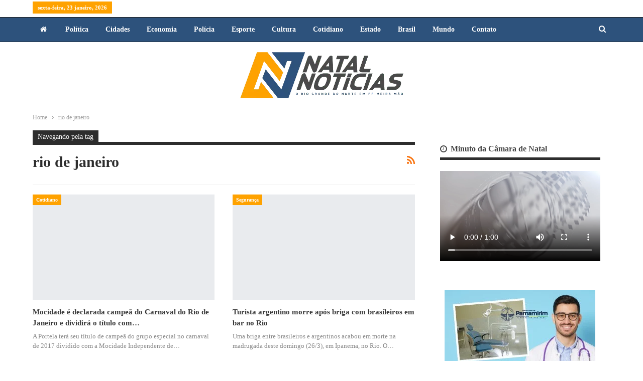

--- FILE ---
content_type: text/html; charset=UTF-8
request_url: https://natalnoticias.com.br/tag/rio-de-janeiro/
body_size: 16972
content:
<!DOCTYPE html>
<!--[if IE 8]><html class="ie ie8" dir="ltr" lang="pt-BR" prefix="og: https://ogp.me/ns#"> <![endif]-->
<!--[if IE 9]><html class="ie ie9" dir="ltr" lang="pt-BR" prefix="og: https://ogp.me/ns#"> <![endif]-->
<!--[if gt IE 9]><!--><html dir="ltr" lang="pt-BR" prefix="og: https://ogp.me/ns#"> <!--<![endif]--><head><script data-no-optimize="1">var litespeed_docref=sessionStorage.getItem("litespeed_docref");litespeed_docref&&(Object.defineProperty(document,"referrer",{get:function(){return litespeed_docref}}),sessionStorage.removeItem("litespeed_docref"));</script> <meta charset="UTF-8"><meta http-equiv="X-UA-Compatible" content="IE=edge"><meta name="viewport" content="width=device-width, initial-scale=1.0"><link rel="pingback" href="https://natalnoticias.com.br/xmlrpc.php"/><title>rio de janeiro | Natal Notícias</title><meta name="robots" content="max-image-preview:large" /><link rel="canonical" href="https://natalnoticias.com.br/tag/rio-de-janeiro/" /><meta name="generator" content="All in One SEO (AIOSEO) 4.9.3" /> <script type="application/ld+json" class="aioseo-schema">{"@context":"https:\/\/schema.org","@graph":[{"@type":"BreadcrumbList","@id":"https:\/\/natalnoticias.com.br\/tag\/rio-de-janeiro\/#breadcrumblist","itemListElement":[{"@type":"ListItem","@id":"https:\/\/natalnoticias.com.br#listItem","position":1,"name":"Home","item":"https:\/\/natalnoticias.com.br","nextItem":{"@type":"ListItem","@id":"https:\/\/natalnoticias.com.br\/tag\/rio-de-janeiro\/#listItem","name":"rio de janeiro"}},{"@type":"ListItem","@id":"https:\/\/natalnoticias.com.br\/tag\/rio-de-janeiro\/#listItem","position":2,"name":"rio de janeiro","previousItem":{"@type":"ListItem","@id":"https:\/\/natalnoticias.com.br#listItem","name":"Home"}}]},{"@type":"CollectionPage","@id":"https:\/\/natalnoticias.com.br\/tag\/rio-de-janeiro\/#collectionpage","url":"https:\/\/natalnoticias.com.br\/tag\/rio-de-janeiro\/","name":"rio de janeiro | Natal Not\u00edcias","inLanguage":"pt-BR","isPartOf":{"@id":"https:\/\/natalnoticias.com.br\/#website"},"breadcrumb":{"@id":"https:\/\/natalnoticias.com.br\/tag\/rio-de-janeiro\/#breadcrumblist"}},{"@type":"Organization","@id":"https:\/\/natalnoticias.com.br\/#organization","name":"Natal Not\u00edcias","url":"https:\/\/natalnoticias.com.br\/","logo":{"@type":"ImageObject","url":"https:\/\/natalnoticias.com.br\/wp-content\/uploads\/2017\/03\/logo_preta.png","@id":"https:\/\/natalnoticias.com.br\/tag\/rio-de-janeiro\/#organizationLogo","width":325,"height":92},"image":{"@id":"https:\/\/natalnoticias.com.br\/tag\/rio-de-janeiro\/#organizationLogo"},"sameAs":["https:\/\/www.facebook.com\/natalnoticias"]},{"@type":"WebSite","@id":"https:\/\/natalnoticias.com.br\/#website","url":"https:\/\/natalnoticias.com.br\/","name":"Natal Not\u00edcias","inLanguage":"pt-BR","publisher":{"@id":"https:\/\/natalnoticias.com.br\/#organization"}}]}</script> <meta property="og:locale" content="pt_br"/><meta property="og:site_name" content="Natal Notícias"/><meta property="og:url" content="https://natalnoticias.com.br/tag/rio-de-janeiro/"/><meta property="og:title" content="Archives"/><meta property="og:type" content="website"/><meta name="twitter:card" content="summary"/><meta name="twitter:url" content="https://natalnoticias.com.br/tag/rio-de-janeiro/"/><meta name="twitter:title" content="Archives"/><link rel='dns-prefetch' href='//fonts.googleapis.com' /><link rel='dns-prefetch' href='//v0.wordpress.com' /><link rel="alternate" type="application/rss+xml" title="Feed para Natal Notícias &raquo;" href="https://natalnoticias.com.br/feed/" /><link rel="alternate" type="application/rss+xml" title="Feed de comentários para Natal Notícias &raquo;" href="https://natalnoticias.com.br/comments/feed/" /><link rel="alternate" type="application/rss+xml" title="Feed de tag para Natal Notícias &raquo; rio de janeiro" href="https://natalnoticias.com.br/tag/rio-de-janeiro/feed/" /><style id='wp-img-auto-sizes-contain-inline-css' type='text/css'>img:is([sizes=auto i],[sizes^="auto," i]){contain-intrinsic-size:3000px 1500px}
/*# sourceURL=wp-img-auto-sizes-contain-inline-css */</style><link data-optimized="2" rel="stylesheet" href="https://natalnoticias.com.br/wp-content/litespeed/css/7881a361369cd090e38ee1a0075f5140.css?ver=13fca" /><style id='global-styles-inline-css' type='text/css'>:root{--wp--preset--aspect-ratio--square: 1;--wp--preset--aspect-ratio--4-3: 4/3;--wp--preset--aspect-ratio--3-4: 3/4;--wp--preset--aspect-ratio--3-2: 3/2;--wp--preset--aspect-ratio--2-3: 2/3;--wp--preset--aspect-ratio--16-9: 16/9;--wp--preset--aspect-ratio--9-16: 9/16;--wp--preset--color--black: #000000;--wp--preset--color--cyan-bluish-gray: #abb8c3;--wp--preset--color--white: #ffffff;--wp--preset--color--pale-pink: #f78da7;--wp--preset--color--vivid-red: #cf2e2e;--wp--preset--color--luminous-vivid-orange: #ff6900;--wp--preset--color--luminous-vivid-amber: #fcb900;--wp--preset--color--light-green-cyan: #7bdcb5;--wp--preset--color--vivid-green-cyan: #00d084;--wp--preset--color--pale-cyan-blue: #8ed1fc;--wp--preset--color--vivid-cyan-blue: #0693e3;--wp--preset--color--vivid-purple: #9b51e0;--wp--preset--gradient--vivid-cyan-blue-to-vivid-purple: linear-gradient(135deg,rgb(6,147,227) 0%,rgb(155,81,224) 100%);--wp--preset--gradient--light-green-cyan-to-vivid-green-cyan: linear-gradient(135deg,rgb(122,220,180) 0%,rgb(0,208,130) 100%);--wp--preset--gradient--luminous-vivid-amber-to-luminous-vivid-orange: linear-gradient(135deg,rgb(252,185,0) 0%,rgb(255,105,0) 100%);--wp--preset--gradient--luminous-vivid-orange-to-vivid-red: linear-gradient(135deg,rgb(255,105,0) 0%,rgb(207,46,46) 100%);--wp--preset--gradient--very-light-gray-to-cyan-bluish-gray: linear-gradient(135deg,rgb(238,238,238) 0%,rgb(169,184,195) 100%);--wp--preset--gradient--cool-to-warm-spectrum: linear-gradient(135deg,rgb(74,234,220) 0%,rgb(151,120,209) 20%,rgb(207,42,186) 40%,rgb(238,44,130) 60%,rgb(251,105,98) 80%,rgb(254,248,76) 100%);--wp--preset--gradient--blush-light-purple: linear-gradient(135deg,rgb(255,206,236) 0%,rgb(152,150,240) 100%);--wp--preset--gradient--blush-bordeaux: linear-gradient(135deg,rgb(254,205,165) 0%,rgb(254,45,45) 50%,rgb(107,0,62) 100%);--wp--preset--gradient--luminous-dusk: linear-gradient(135deg,rgb(255,203,112) 0%,rgb(199,81,192) 50%,rgb(65,88,208) 100%);--wp--preset--gradient--pale-ocean: linear-gradient(135deg,rgb(255,245,203) 0%,rgb(182,227,212) 50%,rgb(51,167,181) 100%);--wp--preset--gradient--electric-grass: linear-gradient(135deg,rgb(202,248,128) 0%,rgb(113,206,126) 100%);--wp--preset--gradient--midnight: linear-gradient(135deg,rgb(2,3,129) 0%,rgb(40,116,252) 100%);--wp--preset--font-size--small: 13px;--wp--preset--font-size--medium: 20px;--wp--preset--font-size--large: 36px;--wp--preset--font-size--x-large: 42px;--wp--preset--spacing--20: 0.44rem;--wp--preset--spacing--30: 0.67rem;--wp--preset--spacing--40: 1rem;--wp--preset--spacing--50: 1.5rem;--wp--preset--spacing--60: 2.25rem;--wp--preset--spacing--70: 3.38rem;--wp--preset--spacing--80: 5.06rem;--wp--preset--shadow--natural: 6px 6px 9px rgba(0, 0, 0, 0.2);--wp--preset--shadow--deep: 12px 12px 50px rgba(0, 0, 0, 0.4);--wp--preset--shadow--sharp: 6px 6px 0px rgba(0, 0, 0, 0.2);--wp--preset--shadow--outlined: 6px 6px 0px -3px rgb(255, 255, 255), 6px 6px rgb(0, 0, 0);--wp--preset--shadow--crisp: 6px 6px 0px rgb(0, 0, 0);}:where(.is-layout-flex){gap: 0.5em;}:where(.is-layout-grid){gap: 0.5em;}body .is-layout-flex{display: flex;}.is-layout-flex{flex-wrap: wrap;align-items: center;}.is-layout-flex > :is(*, div){margin: 0;}body .is-layout-grid{display: grid;}.is-layout-grid > :is(*, div){margin: 0;}:where(.wp-block-columns.is-layout-flex){gap: 2em;}:where(.wp-block-columns.is-layout-grid){gap: 2em;}:where(.wp-block-post-template.is-layout-flex){gap: 1.25em;}:where(.wp-block-post-template.is-layout-grid){gap: 1.25em;}.has-black-color{color: var(--wp--preset--color--black) !important;}.has-cyan-bluish-gray-color{color: var(--wp--preset--color--cyan-bluish-gray) !important;}.has-white-color{color: var(--wp--preset--color--white) !important;}.has-pale-pink-color{color: var(--wp--preset--color--pale-pink) !important;}.has-vivid-red-color{color: var(--wp--preset--color--vivid-red) !important;}.has-luminous-vivid-orange-color{color: var(--wp--preset--color--luminous-vivid-orange) !important;}.has-luminous-vivid-amber-color{color: var(--wp--preset--color--luminous-vivid-amber) !important;}.has-light-green-cyan-color{color: var(--wp--preset--color--light-green-cyan) !important;}.has-vivid-green-cyan-color{color: var(--wp--preset--color--vivid-green-cyan) !important;}.has-pale-cyan-blue-color{color: var(--wp--preset--color--pale-cyan-blue) !important;}.has-vivid-cyan-blue-color{color: var(--wp--preset--color--vivid-cyan-blue) !important;}.has-vivid-purple-color{color: var(--wp--preset--color--vivid-purple) !important;}.has-black-background-color{background-color: var(--wp--preset--color--black) !important;}.has-cyan-bluish-gray-background-color{background-color: var(--wp--preset--color--cyan-bluish-gray) !important;}.has-white-background-color{background-color: var(--wp--preset--color--white) !important;}.has-pale-pink-background-color{background-color: var(--wp--preset--color--pale-pink) !important;}.has-vivid-red-background-color{background-color: var(--wp--preset--color--vivid-red) !important;}.has-luminous-vivid-orange-background-color{background-color: var(--wp--preset--color--luminous-vivid-orange) !important;}.has-luminous-vivid-amber-background-color{background-color: var(--wp--preset--color--luminous-vivid-amber) !important;}.has-light-green-cyan-background-color{background-color: var(--wp--preset--color--light-green-cyan) !important;}.has-vivid-green-cyan-background-color{background-color: var(--wp--preset--color--vivid-green-cyan) !important;}.has-pale-cyan-blue-background-color{background-color: var(--wp--preset--color--pale-cyan-blue) !important;}.has-vivid-cyan-blue-background-color{background-color: var(--wp--preset--color--vivid-cyan-blue) !important;}.has-vivid-purple-background-color{background-color: var(--wp--preset--color--vivid-purple) !important;}.has-black-border-color{border-color: var(--wp--preset--color--black) !important;}.has-cyan-bluish-gray-border-color{border-color: var(--wp--preset--color--cyan-bluish-gray) !important;}.has-white-border-color{border-color: var(--wp--preset--color--white) !important;}.has-pale-pink-border-color{border-color: var(--wp--preset--color--pale-pink) !important;}.has-vivid-red-border-color{border-color: var(--wp--preset--color--vivid-red) !important;}.has-luminous-vivid-orange-border-color{border-color: var(--wp--preset--color--luminous-vivid-orange) !important;}.has-luminous-vivid-amber-border-color{border-color: var(--wp--preset--color--luminous-vivid-amber) !important;}.has-light-green-cyan-border-color{border-color: var(--wp--preset--color--light-green-cyan) !important;}.has-vivid-green-cyan-border-color{border-color: var(--wp--preset--color--vivid-green-cyan) !important;}.has-pale-cyan-blue-border-color{border-color: var(--wp--preset--color--pale-cyan-blue) !important;}.has-vivid-cyan-blue-border-color{border-color: var(--wp--preset--color--vivid-cyan-blue) !important;}.has-vivid-purple-border-color{border-color: var(--wp--preset--color--vivid-purple) !important;}.has-vivid-cyan-blue-to-vivid-purple-gradient-background{background: var(--wp--preset--gradient--vivid-cyan-blue-to-vivid-purple) !important;}.has-light-green-cyan-to-vivid-green-cyan-gradient-background{background: var(--wp--preset--gradient--light-green-cyan-to-vivid-green-cyan) !important;}.has-luminous-vivid-amber-to-luminous-vivid-orange-gradient-background{background: var(--wp--preset--gradient--luminous-vivid-amber-to-luminous-vivid-orange) !important;}.has-luminous-vivid-orange-to-vivid-red-gradient-background{background: var(--wp--preset--gradient--luminous-vivid-orange-to-vivid-red) !important;}.has-very-light-gray-to-cyan-bluish-gray-gradient-background{background: var(--wp--preset--gradient--very-light-gray-to-cyan-bluish-gray) !important;}.has-cool-to-warm-spectrum-gradient-background{background: var(--wp--preset--gradient--cool-to-warm-spectrum) !important;}.has-blush-light-purple-gradient-background{background: var(--wp--preset--gradient--blush-light-purple) !important;}.has-blush-bordeaux-gradient-background{background: var(--wp--preset--gradient--blush-bordeaux) !important;}.has-luminous-dusk-gradient-background{background: var(--wp--preset--gradient--luminous-dusk) !important;}.has-pale-ocean-gradient-background{background: var(--wp--preset--gradient--pale-ocean) !important;}.has-electric-grass-gradient-background{background: var(--wp--preset--gradient--electric-grass) !important;}.has-midnight-gradient-background{background: var(--wp--preset--gradient--midnight) !important;}.has-small-font-size{font-size: var(--wp--preset--font-size--small) !important;}.has-medium-font-size{font-size: var(--wp--preset--font-size--medium) !important;}.has-large-font-size{font-size: var(--wp--preset--font-size--large) !important;}.has-x-large-font-size{font-size: var(--wp--preset--font-size--x-large) !important;}
/*# sourceURL=global-styles-inline-css */</style><style id='classic-theme-styles-inline-css' type='text/css'>/*! This file is auto-generated */
.wp-block-button__link{color:#fff;background-color:#32373c;border-radius:9999px;box-shadow:none;text-decoration:none;padding:calc(.667em + 2px) calc(1.333em + 2px);font-size:1.125em}.wp-block-file__button{background:#32373c;color:#fff;text-decoration:none}
/*# sourceURL=/wp-includes/css/classic-themes.min.css */</style> <script type="litespeed/javascript" data-src="https://natalnoticias.com.br/wp-includes/js/jquery/jquery.min.js" id="jquery-core-js"></script> <link rel="https://api.w.org/" href="https://natalnoticias.com.br/wp-json/" /><link rel="alternate" title="JSON" type="application/json" href="https://natalnoticias.com.br/wp-json/wp/v2/tags/441" /><link rel="EditURI" type="application/rsd+xml" title="RSD" href="https://natalnoticias.com.br/xmlrpc.php?rsd" /><meta name="generator" content="WordPress 6.9" /> <script data-ad-client="ca-pub-3078383000163313" type="litespeed/javascript" data-src="https://pagead2.googlesyndication.com/pagead/js/adsbygoogle.js"></script> <link rel="apple-touch-icon-precomposed" sizes="57x57" href="http://natalnoticias.com.br/apple-touch-icon-57x57.png" /><link rel="apple-touch-icon-precomposed" sizes="114x114" href="http://natalnoticias.com.br/apple-touch-icon-114x114.png" /><link rel="apple-touch-icon-precomposed" sizes="72x72" href="http://natalnoticias.com.br/apple-touch-icon-72x72.png" /><link rel="apple-touch-icon-precomposed" sizes="144x144" href="http://natalnoticias.com.br/apple-touch-icon-144x144.png" /><link rel="apple-touch-icon-precomposed" sizes="60x60" href="http://natalnoticias.com.br/apple-touch-icon-60x60.png" /><link rel="apple-touch-icon-precomposed" sizes="120x120" href="http://natalnoticias.com.br/apple-touch-icon-120x120.png" /><link rel="apple-touch-icon-precomposed" sizes="76x76" href="http://natalnoticias.com.br/apple-touch-icon-76x76.png" /><link rel="apple-touch-icon-precomposed" sizes="152x152" href="http://natalnoticias.com.br/apple-touch-icon-152x152.png" /><link rel="icon" type="image/png" href="http://natalnoticias.com.br/favicon-196x196.png" sizes="196x196" /><link rel="icon" type="image/png" href="http://natalnoticias.com.br/favicon-96x96.png" sizes="96x96" /><link rel="icon" type="image/png" href="http://natalnoticias.com.br/favicon-32x32.png" sizes="32x32" /><link rel="icon" type="image/png" href="http://natalnoticias.com.br/favicon-16x16.png" sizes="16x16" /><link rel="icon" type="image/png" href="http://natalnoticias.com.br/favicon-128.png" sizes="128x128" /><meta name="application-name" content=" "/><meta name="msapplication-TileColor" content="#FFFFFF" /><meta name="msapplication-TileImage" content="http://natalnoticias.com.br/mstile-144x144.png" /><meta name="msapplication-square70x70logo" content="http://natalnoticias.com.br/mstile-70x70.png" /><meta name="msapplication-square150x150logo" content="http://natalnoticias.com.br/mstile-150x150.png" /><meta name="msapplication-wide310x150logo" content="http://natalnoticias.com.br/mstile-310x150.png" /><meta name="msapplication-square310x310logo" content="http://natalnoticias.com.br/mstile-310x310.png" /><meta name="generator" content="Powered by WPBakery Page Builder - drag and drop page builder for WordPress."/> <script type="application/ld+json">{
    "@context": "http:\/\/schema.org\/",
    "@type": "organization",
    "@id": "#organization",
    "logo": {
        "@type": "ImageObject",
        "url": "http:\/\/natalnoticias.com.br\/wp-content\/uploads\/2017\/03\/logo_preta.png"
    },
    "url": "https:\/\/natalnoticias.com.br\/",
    "name": "Natal Not\u00edcias",
    "description": ""
}</script> <script type="application/ld+json">{
    "@context": "http:\/\/schema.org\/",
    "@type": "WebSite",
    "name": "Natal Not\u00edcias",
    "alternateName": "",
    "url": "https:\/\/natalnoticias.com.br\/"
}</script> <noscript><style>.wpb_animate_when_almost_visible { opacity: 1; }</style></noscript></head><body class="archive tag tag-rio-de-janeiro tag-441 wp-theme-natalnoticias bs-theme bs-publisher bs-publisher-clean-video active-light-box ltr close-rh page-layout-2-col-right full-width active-sticky-sidebar main-menu-sticky-smart active-ajax-search  wpb-js-composer js-comp-ver-6.1 vc_responsive bs-ll-a" dir="ltr"><div class="main-wrap content-main-wrap"><header id="header" class="site-header header-style-7 full-width" itemscope="itemscope" itemtype="https://schema.org/WPHeader"><section class="topbar topbar-style-1 hidden-xs hidden-xs"><div class="content-wrap"><div class="container"><div class="topbar-inner clearfix"><div class="section-menu"><div id="menu-top" class="menu top-menu-wrapper" role="navigation" itemscope="itemscope" itemtype="https://schema.org/SiteNavigationElement"><nav class="top-menu-container"><ul id="top-navigation" class="top-menu menu clearfix bsm-pure"><li id="topbar-date" class="menu-item menu-item-date">
<span
class="topbar-date">sexta-feira, 23 janeiro, 2026</span></li></ul></nav></div></div></div></div></div></section><div id="menu-main" class="menu main-menu-wrapper show-search-item menu-actions-btn-width-1" role="navigation" itemscope="itemscope" itemtype="https://schema.org/SiteNavigationElement"><div class="main-menu-inner"><div class="content-wrap"><div class="container"><nav class="main-menu-container"><ul id="main-navigation" class="main-menu menu bsm-pure clearfix"><li id="menu-item-136" class="menu-have-icon menu-icon-type-fontawesome menu-item menu-item-type-post_type menu-item-object-page menu-item-home menu-title-hide better-anim-fade menu-item-136"><a href="https://natalnoticias.com.br/"><i class="bf-icon  fa fa-home"></i><span class="hidden">Home</span></a></li><li id="menu-item-327" class="menu-item menu-item-type-taxonomy menu-item-object-category menu-term-56 better-anim-fade menu-item-327"><a href="https://natalnoticias.com.br/politica/">Política</a></li><li id="menu-item-401" class="menu-item menu-item-type-taxonomy menu-item-object-category menu-term-59 better-anim-fade menu-item-401"><a href="https://natalnoticias.com.br/cidades/">Cidades</a></li><li id="menu-item-402" class="menu-item menu-item-type-taxonomy menu-item-object-category menu-term-60 better-anim-fade menu-item-402"><a href="https://natalnoticias.com.br/economia/">Economia</a></li><li id="menu-item-270" class="menu-item menu-item-type-taxonomy menu-item-object-category menu-term-55 better-anim-fade menu-item-270"><a href="https://natalnoticias.com.br/seguranca/">Polícia</a></li><li id="menu-item-268" class="menu-item menu-item-type-taxonomy menu-item-object-category menu-term-50 better-anim-fade menu-item-268"><a href="https://natalnoticias.com.br/esporte/">Esporte</a></li><li id="menu-item-263" class="menu-item menu-item-type-taxonomy menu-item-object-category menu-term-43 better-anim-fade menu-item-263"><a href="https://natalnoticias.com.br/cultura/">Cultura</a></li><li id="menu-item-366" class="menu-item menu-item-type-taxonomy menu-item-object-category menu-term-57 better-anim-fade menu-item-366"><a href="https://natalnoticias.com.br/cotidiano/">Cotidiano</a></li><li id="menu-item-661" class="menu-item menu-item-type-taxonomy menu-item-object-category menu-term-66 better-anim-fade menu-item-661"><a href="https://natalnoticias.com.br/estado/">Estado</a></li><li id="menu-item-505" class="menu-item menu-item-type-taxonomy menu-item-object-category menu-term-62 better-anim-fade menu-item-505"><a href="https://natalnoticias.com.br/brasil/">Brasil</a></li><li id="menu-item-506" class="menu-item menu-item-type-taxonomy menu-item-object-category menu-term-61 better-anim-fade menu-item-506"><a href="https://natalnoticias.com.br/mundo/">Mundo</a></li><li id="menu-item-869" class="menu-item menu-item-type-post_type menu-item-object-page better-anim-fade menu-item-869"><a href="https://natalnoticias.com.br/contato/">Contato</a></li></ul><div class="menu-action-buttons width-1"><div class="search-container close">
<span class="search-handler"><i class="fa fa-search"></i></span><div class="search-box clearfix"><form role="search" method="get" class="search-form clearfix" action="https://natalnoticias.com.br">
<input type="search" class="search-field"
placeholder="Pesquisa..."
value="" name="s"
title="Procurar por:"
autocomplete="off">
<input type="submit" class="search-submit" value="Pesquisa"></form></div></div></div></nav></div></div></div></div><div class="header-inner"><div class="content-wrap"><div class="container"><div id="site-branding" class="site-branding"><p  id="site-title" class="logo h1 img-logo">
<a href="https://natalnoticias.com.br/" itemprop="url" rel="home">
<img data-lazyloaded="1" src="[data-uri]" width="325" height="92" id="site-logo" data-src="http://natalnoticias.com.br/wp-content/uploads/2017/03/logo_preta.png"
alt="Natal Notícias"  /><span class="site-title">Natal Notícias - </span>
</a></p></div></div></div></div></header><nav role="navigation" aria-label="Breadcrumbs" class="bf-breadcrumb clearfix bc-top-style"><div class="content-wrap"><div class="container bf-breadcrumb-container"><ul class="bf-breadcrumb-items" itemscope itemtype="http://schema.org/BreadcrumbList"><meta name="numberOfItems" content="2" /><meta name="itemListOrder" content="Ascending" /><li itemprop="itemListElement" itemscope itemtype="http://schema.org/ListItem" class="bf-breadcrumb-item bf-breadcrumb-begin"><a itemprop="item" href="https://natalnoticias.com.br" rel="home""><span itemprop='name'>Home</span><meta itemprop="position" content="1" /></a></li><li itemprop="itemListElement" itemscope itemtype="http://schema.org/ListItem" class="bf-breadcrumb-item bf-breadcrumb-end"><span itemprop='name'>rio de janeiro</span><meta itemprop="position" content="2" /><meta itemprop="item" content="https://natalnoticias.com.br/tag/rio-de-janeiro/"/></li></ul></div></div></nav><div class="content-wrap"><main id="content" class="content-container"><div class="container layout-2-col layout-2-col-1 layout-right-sidebar layout-bc-before"><div class="row main-section"><div class="col-sm-8 content-column"><section class="archive-title tag-title with-action"><div class="pre-title"><span>Navegando pela tag</span></div><div class="actions-container">
<a class="rss-link" href="https://natalnoticias.com.br/tag/rio-de-janeiro/feed/"><i class="fa fa-rss"></i></a></div><h1 class="page-heading"><span class="h-title">rio de janeiro</span></h1></section><div class="listing listing-grid listing-grid-1 clearfix columns-2"><article class="post-5152 type-post format-standard has-post-thumbnail   listing-item listing-item-grid listing-item-grid-1 main-term-57"><div class="item-inner"><div class="featured clearfix"><div class="term-badges floated"><span class="term-badge term-57"><a href="https://natalnoticias.com.br/cotidiano/">Cotidiano</a></span></div>				<a  title="Mocidade é declarada campeã do Carnaval do Rio de Janeiro e dividirá o título com a Portela" data-src="https://natalnoticias.com.br/wp-content/uploads/2017/04/C8sPvnBUMAEYn4_-357x210.jpg" data-bs-srcset="{&quot;baseurl&quot;:&quot;https:\/\/natalnoticias.com.br\/wp-content\/uploads\/2017\/04\/&quot;,&quot;sizes&quot;:{&quot;210&quot;:&quot;C8sPvnBUMAEYn4_-210x136.jpg&quot;,&quot;279&quot;:&quot;C8sPvnBUMAEYn4_-279x220.jpg&quot;,&quot;357&quot;:&quot;C8sPvnBUMAEYn4_-357x210.jpg&quot;,&quot;699&quot;:&quot;C8sPvnBUMAEYn4_.jpg&quot;}}"						class="img-holder" href="https://natalnoticias.com.br/cotidiano/2017/04/mocidade-e-declarada-campea-carnaval-rio-de-janeiro-e-dividira-o-titulo-com-portela/"></a></div><h2 class="title">		<a href="https://natalnoticias.com.br/cotidiano/2017/04/mocidade-e-declarada-campea-carnaval-rio-de-janeiro-e-dividira-o-titulo-com-portela/" class="post-title post-url">
Mocidade é declarada campeã do Carnaval do Rio de Janeiro e dividirá o título com&hellip;		</a></h2><div class="post-summary">
A Portela terá seu título de campeã do grupo especial no carnaval de 2017 dividido com a Mocidade Independente de&hellip;</div></div></article ><article class="post-3737 type-post format-standard has-post-thumbnail   listing-item listing-item-grid listing-item-grid-1 main-term-55"><div class="item-inner"><div class="featured clearfix"><div class="term-badges floated"><span class="term-badge term-55"><a href="https://natalnoticias.com.br/seguranca/">Segurança</a></span></div>				<a  title="Turista argentino morre após briga com brasileiros em bar no Rio" data-src="https://natalnoticias.com.br/wp-content/uploads/2017/03/Matias-357x210.jpg" data-bs-srcset="{&quot;baseurl&quot;:&quot;https:\/\/natalnoticias.com.br\/wp-content\/uploads\/2017\/03\/&quot;,&quot;sizes&quot;:{&quot;210&quot;:&quot;Matias-210x136.jpg&quot;,&quot;279&quot;:&quot;Matias-279x220.jpg&quot;,&quot;357&quot;:&quot;Matias-357x210.jpg&quot;,&quot;750&quot;:&quot;Matias-750x430.jpg&quot;,&quot;840&quot;:&quot;Matias.jpg&quot;}}"						class="img-holder" href="https://natalnoticias.com.br/seguranca/2017/03/turista-argentino-morre-apos-briga-com-brasileiros-em-bar-no-rio/"></a></div><h2 class="title">		<a href="https://natalnoticias.com.br/seguranca/2017/03/turista-argentino-morre-apos-briga-com-brasileiros-em-bar-no-rio/" class="post-title post-url">
Turista argentino morre após briga com brasileiros em bar no Rio		</a></h2><div class="post-summary">
Uma briga entre brasileiros e argentinos acabou em morte na madrugada deste domingo (26/3), em Ipanema, no Rio. O&hellip;</div></div></article ><article class="post-3063 type-post format-standard has-post-thumbnail   listing-item listing-item-grid listing-item-grid-1 main-term-57"><div class="item-inner"><div class="featured clearfix"><div class="term-badges floated"><span class="term-badge term-57"><a href="https://natalnoticias.com.br/cotidiano/">Cotidiano</a></span></div>				<a  title="Custo de vida: Rio e SP são as cidades do mundo que mais encareceram, diz estudo" data-src="https://natalnoticias.com.br/wp-content/uploads/2017/03/cingapura-357x210.jpg" data-bs-srcset="{&quot;baseurl&quot;:&quot;https:\/\/natalnoticias.com.br\/wp-content\/uploads\/2017\/03\/&quot;,&quot;sizes&quot;:{&quot;210&quot;:&quot;cingapura-210x136.jpg&quot;,&quot;279&quot;:&quot;cingapura-279x220.jpg&quot;,&quot;357&quot;:&quot;cingapura-357x210.jpg&quot;,&quot;750&quot;:&quot;cingapura-750x430.jpg&quot;,&quot;1600&quot;:&quot;cingapura.jpg&quot;}}"						class="img-holder" href="https://natalnoticias.com.br/cotidiano/2017/03/custo-de-vida-rio-e-sp-sao-cidades-mundo-que-mais-encareceram-diz-estudo/"></a></div><h2 class="title">		<a href="https://natalnoticias.com.br/cotidiano/2017/03/custo-de-vida-rio-e-sp-sao-cidades-mundo-que-mais-encareceram-diz-estudo/" class="post-title post-url">
Custo de vida: Rio e SP são as cidades do mundo que mais encareceram, diz estudo		</a></h2><div class="post-summary">
Rio de Janeiro e São Paulo foram as cidades que mais subiram no ranking das cidades mais caras do mundo para se&hellip;</div></div></article ><article class="post-2987 type-post format-standard has-post-thumbnail   listing-item listing-item-grid listing-item-grid-1 main-term-56"><div class="item-inner"><div class="featured clearfix"><div class="term-badges floated"><span class="term-badge term-56"><a href="https://natalnoticias.com.br/politica/">Política</a></span></div>				<a  title="Crivella é acusado de pedir demissão de repórter" data-src="https://natalnoticias.com.br/wp-content/uploads/2017/03/Crivella-357x210.jpg" data-bs-srcset="{&quot;baseurl&quot;:&quot;https:\/\/natalnoticias.com.br\/wp-content\/uploads\/2017\/03\/&quot;,&quot;sizes&quot;:{&quot;210&quot;:&quot;Crivella-210x136.jpg&quot;,&quot;279&quot;:&quot;Crivella-279x220.jpg&quot;,&quot;357&quot;:&quot;Crivella-357x210.jpg&quot;,&quot;750&quot;:&quot;Crivella-750x430.jpg&quot;,&quot;990&quot;:&quot;Crivella.jpg&quot;}}"						class="img-holder" href="https://natalnoticias.com.br/politica/2017/03/crivella-e-acusado-de-pedir-demissao-de-reporter/"></a></div><h2 class="title">		<a href="https://natalnoticias.com.br/politica/2017/03/crivella-e-acusado-de-pedir-demissao-de-reporter/" class="post-title post-url">
Crivella é acusado de pedir demissão de repórter		</a></h2><div class="post-summary">
Se confirmada a versão propagada pelo jornalista e político filiado ao Psol Cid Benjamin no Facebook neste fim de&hellip;</div></div></article ><article class="post-2963 type-post format-standard has-post-thumbnail   listing-item listing-item-grid listing-item-grid-1 main-term-56"><div class="item-inner"><div class="featured clearfix"><div class="term-badges floated"><span class="term-badge term-56"><a href="https://natalnoticias.com.br/politica/">Política</a></span></div>				<a  title="Cerca de R$ 250 milhões desviados por Cabral serão devolvidos ao governo do Rio" data-src="https://natalnoticias.com.br/wp-content/uploads/2017/03/cabral-357x183.jpg" data-bs-srcset="{&quot;baseurl&quot;:&quot;https:\/\/natalnoticias.com.br\/wp-content\/uploads\/2017\/03\/&quot;,&quot;sizes&quot;:{&quot;210&quot;:&quot;cabral-210x136.jpg&quot;,&quot;279&quot;:&quot;cabral-279x183.jpg&quot;,&quot;357&quot;:&quot;cabral-357x183.jpg&quot;,&quot;367&quot;:&quot;cabral.jpg&quot;}}"						class="img-holder" href="https://natalnoticias.com.br/politica/2017/03/cerca-de-r-250-milhoes-desviados-por-cabral-serao-devolvidos-ao-governo-rio/"></a></div><h2 class="title">		<a href="https://natalnoticias.com.br/politica/2017/03/cerca-de-r-250-milhoes-desviados-por-cabral-serao-devolvidos-ao-governo-rio/" class="post-title post-url">
Cerca de R$ 250 milhões desviados por Cabral serão devolvidos ao governo do Rio		</a></h2><div class="post-summary">
Cerca de R$ 250 milhões repatriados no esquema de desvio de recursos liderado pelo ex-governador Sérgio Cabral&hellip;</div></div></article ><article class="post-2624 type-post format-standard has-post-thumbnail   listing-item listing-item-grid listing-item-grid-1 main-term-55"><div class="item-inner"><div class="featured clearfix"><div class="term-badges floated"><span class="term-badge term-55"><a href="https://natalnoticias.com.br/seguranca/">Segurança</a></span></div>				<a  title="Foragido da Justiça do RN é preso no Rio de Janeiro" data-src="https://natalnoticias.com.br/wp-content/uploads/2017/03/procurado-357x210.jpeg" data-bs-srcset="{&quot;baseurl&quot;:&quot;https:\/\/natalnoticias.com.br\/wp-content\/uploads\/2017\/03\/&quot;,&quot;sizes&quot;:{&quot;210&quot;:&quot;procurado-210x136.jpeg&quot;,&quot;279&quot;:&quot;procurado-279x220.jpeg&quot;,&quot;357&quot;:&quot;procurado-357x210.jpeg&quot;,&quot;480&quot;:&quot;procurado.jpeg&quot;}}"						class="img-holder" href="https://natalnoticias.com.br/seguranca/2017/03/foragido-da-justica-rn-e-preso-no-rio-de-janeiro/"></a></div><h2 class="title">		<a href="https://natalnoticias.com.br/seguranca/2017/03/foragido-da-justica-rn-e-preso-no-rio-de-janeiro/" class="post-title post-url">
Foragido da Justiça do RN é preso no Rio de Janeiro		</a></h2><div class="post-summary">
Policiais civis do Rio de Janeiro, com o apoio da Polícia Civil do Rio Grande do Norte, prenderam, nesta&hellip;</div></div></article ></div></div><div class="col-sm-4 sidebar-column sidebar-column-primary"><aside id="sidebar-primary-sidebar" class="sidebar" role="complementary" aria-label="Primary Sidebar Sidebar" itemscope="itemscope" itemtype="https://schema.org/WPSideBar"><div id="media_video-2" class=" h-i w-t primary-sidebar-widget widget widget_media_video"><div class="section-heading sh-t3 sh-s1"><span class="h-text"><a href='http://natalnoticias.com.br/minuto-da-camara'><i class="bf-icon  fa fa-clock-o"></i> Minuto da Câmara de Natal</a></span></div><div style="width:100%;" class="wp-video"><video class="wp-video-shortcode" id="video-2624-1" preload="metadata" controls="controls"><source type="video/mp4" src="https://natalnoticias.com.br/wp-content/uploads/2023/12/20231215-MINUTO-CAMARA_REVISAO.mp4?_=1" /><source type="video/mp4" src="http://natalnoticias.com.br/wp-content/uploads/2023/12/20231215-MINUTO-CAMARA_REVISAO.mp4?_=1" /><a href="https://natalnoticias.com.br/wp-content/uploads/2023/12/20231215-MINUTO-CAMARA_REVISAO.mp4">https://natalnoticias.com.br/wp-content/uploads/2023/12/20231215-MINUTO-CAMARA_REVISAO.mp4</a></video></div></div><div id="better-ads-3" class=" h-ni w-nt primary-sidebar-widget widget widget_better-ads"><div class="betteradscontainer betterads-clearfix  betterads-align-center betterad-column-1"><div id="betterad-70-3360643706972f37c96e64" class="betterad-container betterad-type-image " itemscope="" itemtype="https://schema.org/WPAdBlock" data-adid="70" data-type="image"><a itemprop="url" class="betterad-link" href="" target="_blank" ><img data-lazyloaded="1" src="[data-uri]" width="300" height="300" class="betterad-image" data-src="http://natalnoticias.com.br/wp-content/uploads/2017/01/banner_300x300px.jpg" alt="- publicidade -" /></a><span class="betterad-caption">- publicidade -</span></div></div></div></aside></div></div></div></main></div><footer id="site-footer" class="site-footer full-width"><div class="copy-footer"><div class="content-wrap"><div class="container"><div class="row footer-copy-row"><div class="copy-1 col-lg-6 col-md-6 col-sm-6 col-xs-12">
© Copyright 2026 Natal Notícias | Todos os Direitos Reservados</div><div class="copy-2 col-lg-6 col-md-6 col-sm-6 col-xs-12">
<a href="https://l3digital.com"><img data-lazyloaded="1" src="[data-uri]" data-src="http://natalnoticias.com.br/l3digital.png" alt="L3 Digital" width="115" height="28"></a></div></div></div></div></div></footer></div><div class="bs-wrap-gdpr-law bs-wrap-gdpr-law-close"><div class="bs-gdpr-law"><p>
Este site usa cookies para melhorar sua experiência. Assumiremos que você está ok com isso, mas você pode sair do site, caso não concorde.
<a class="bs-gdpr-accept" href="#"
data-cookie="show">Ok</a><a class="bs-gdpr-more"
href="#">Saiba mais</a></p></div></div>
<span class="back-top"><i class="fa fa-arrow-up"></i></span> <script type="speculationrules">{"prefetch":[{"source":"document","where":{"and":[{"href_matches":"/*"},{"not":{"href_matches":["/wp-*.php","/wp-admin/*","/wp-content/uploads/*","/wp-content/*","/wp-content/plugins/*","/wp-content/themes/natalnoticias/*","/*\\?(.+)"]}},{"not":{"selector_matches":"a[rel~=\"nofollow\"]"}},{"not":{"selector_matches":".no-prefetch, .no-prefetch a"}}]},"eagerness":"conservative"}]}</script> <script id="publisher-theme-pagination-js-extra" type="litespeed/javascript">var bs_pagination_loc={"loading":"\u003Cdiv class=\"bs-loading\"\u003E\u003Cdiv\u003E\u003C/div\u003E\u003Cdiv\u003E\u003C/div\u003E\u003Cdiv\u003E\u003C/div\u003E\u003Cdiv\u003E\u003C/div\u003E\u003Cdiv\u003E\u003C/div\u003E\u003Cdiv\u003E\u003C/div\u003E\u003Cdiv\u003E\u003C/div\u003E\u003Cdiv\u003E\u003C/div\u003E\u003Cdiv\u003E\u003C/div\u003E\u003C/div\u003E"}</script> <script id="publisher-js-extra" type="litespeed/javascript">var publisher_theme_global_loc={"page":{"boxed":"full-width"},"header":{"style":"style-7","boxed":"full-width"},"ajax_url":"https://natalnoticias.com.br/wp-admin/admin-ajax.php","loading":"\u003Cdiv class=\"bs-loading\"\u003E\u003Cdiv\u003E\u003C/div\u003E\u003Cdiv\u003E\u003C/div\u003E\u003Cdiv\u003E\u003C/div\u003E\u003Cdiv\u003E\u003C/div\u003E\u003Cdiv\u003E\u003C/div\u003E\u003Cdiv\u003E\u003C/div\u003E\u003Cdiv\u003E\u003C/div\u003E\u003Cdiv\u003E\u003C/div\u003E\u003Cdiv\u003E\u003C/div\u003E\u003C/div\u003E","translations":{"tabs_all":"Todos","tabs_more":"Mais","lightbox_expand":"Aumentar imagem","lightbox_close":"Fechar"},"lightbox":{"not_classes":""},"main_menu":{"more_menu":"enable"},"top_menu":{"more_menu":"enable"},"skyscraper":{"sticky_gap":30,"sticky":!1,"position":""},"share":{"more":!1},"refresh_googletagads":"1","notification":{"subscribe_msg":"By clicking the subscribe button you will never miss the new articles!","subscribed_msg":"You're subscribed to notifications","subscribe_btn":"Subscribe","subscribed_btn":"Unsubscribe"}};var publisher_theme_ajax_search_loc={"ajax_url":"https://natalnoticias.com.br/wp-admin/admin-ajax.php","previewMarkup":"\u003Cdiv class=\"ajax-search-results-wrapper ajax-search-no-product ajax-search-fullwidth\"\u003E\n\t\u003Cdiv class=\"ajax-search-results\"\u003E\n\t\t\u003Cdiv class=\"ajax-ajax-posts-list\"\u003E\n\t\t\t\u003Cdiv class=\"clean-title heading-typo\"\u003E\n\t\t\t\t\u003Cspan\u003EPostagens\u003C/span\u003E\n\t\t\t\u003C/div\u003E\n\t\t\t\u003Cdiv class=\"posts-lists\" data-section-name=\"posts\"\u003E\u003C/div\u003E\n\t\t\u003C/div\u003E\n\t\t\u003Cdiv class=\"ajax-taxonomy-list\"\u003E\n\t\t\t\u003Cdiv class=\"ajax-categories-columns\"\u003E\n\t\t\t\t\u003Cdiv class=\"clean-title heading-typo\"\u003E\n\t\t\t\t\t\u003Cspan\u003ECategorias\u003C/span\u003E\n\t\t\t\t\u003C/div\u003E\n\t\t\t\t\u003Cdiv class=\"posts-lists\" data-section-name=\"categories\"\u003E\u003C/div\u003E\n\t\t\t\u003C/div\u003E\n\t\t\t\u003Cdiv class=\"ajax-tags-columns\"\u003E\n\t\t\t\t\u003Cdiv class=\"clean-title heading-typo\"\u003E\n\t\t\t\t\t\u003Cspan\u003ETags\u003C/span\u003E\n\t\t\t\t\u003C/div\u003E\n\t\t\t\t\u003Cdiv class=\"posts-lists\" data-section-name=\"tags\"\u003E\u003C/div\u003E\n\t\t\t\u003C/div\u003E\n\t\t\u003C/div\u003E\n\t\u003C/div\u003E\n\u003C/div\u003E","full_width":"1"}</script> <script id="wp-i18n-js-after" type="litespeed/javascript">wp.i18n.setLocaleData({'text direction\u0004ltr':['ltr']})</script> <script id="contact-form-7-js-translations" type="litespeed/javascript">(function(domain,translations){var localeData=translations.locale_data[domain]||translations.locale_data.messages;localeData[""].domain=domain;wp.i18n.setLocaleData(localeData,domain)})("contact-form-7",{"translation-revision-date":"2025-05-19 13:41:20+0000","generator":"GlotPress\/4.0.1","domain":"messages","locale_data":{"messages":{"":{"domain":"messages","plural-forms":"nplurals=2; plural=n > 1;","lang":"pt_BR"},"Error:":["Erro:"]}},"comment":{"reference":"includes\/js\/index.js"}})</script> <script id="contact-form-7-js-before" type="litespeed/javascript">var wpcf7={"api":{"root":"https:\/\/natalnoticias.com.br\/wp-json\/","namespace":"contact-form-7\/v1"},"cached":1}</script> <script id="better-bam-js-extra" type="litespeed/javascript">var better_bam_loc={"ajax_url":"https://natalnoticias.com.br/wp-admin/admin-ajax.php"}</script> <script id="mediaelement-core-js-before" type="litespeed/javascript">var mejsL10n={"language":"pt","strings":{"mejs.download-file":"Fazer download do arquivo","mejs.install-flash":"Voc\u00ea est\u00e1 usando um navegador que n\u00e3o tem Flash ativo ou instalado. Ative o plugin do Flash player ou baixe a \u00faltima vers\u00e3o em https://get.adobe.com/flashplayer/","mejs.fullscreen":"Tela inteira","mejs.play":"Reproduzir","mejs.pause":"Pausar","mejs.time-slider":"Tempo do slider","mejs.time-help-text":"Use as setas esquerda e direita para avan\u00e7ar um segundo. Acima e abaixo para avan\u00e7ar dez segundos.","mejs.live-broadcast":"Transmiss\u00e3o ao vivo","mejs.volume-help-text":"Use as setas para cima ou para baixo para aumentar ou diminuir o volume.","mejs.unmute":"Desativar mudo","mejs.mute":"Mudo","mejs.volume-slider":"Controle de volume","mejs.video-player":"Tocador de v\u00eddeo","mejs.audio-player":"Tocador de \u00e1udio","mejs.captions-subtitles":"Transcri\u00e7\u00f5es/Legendas","mejs.captions-chapters":"Cap\u00edtulos","mejs.none":"Nenhum","mejs.afrikaans":"Afric\u00e2ner","mejs.albanian":"Alban\u00eas","mejs.arabic":"\u00c1rabe","mejs.belarusian":"Bielorrusso","mejs.bulgarian":"B\u00falgaro","mejs.catalan":"Catal\u00e3o","mejs.chinese":"Chin\u00eas","mejs.chinese-simplified":"Chin\u00eas (simplificado)","mejs.chinese-traditional":"Chin\u00eas (tradicional)","mejs.croatian":"Croata","mejs.czech":"Checo","mejs.danish":"Dinamarqu\u00eas","mejs.dutch":"Holand\u00eas","mejs.english":"Ingl\u00eas","mejs.estonian":"Estoniano","mejs.filipino":"Filipino","mejs.finnish":"Finland\u00eas","mejs.french":"Franc\u00eas","mejs.galician":"Galega","mejs.german":"Alem\u00e3o","mejs.greek":"Grego","mejs.haitian-creole":"Crioulo haitiano","mejs.hebrew":"Hebraico","mejs.hindi":"Hindi","mejs.hungarian":"H\u00fangaro","mejs.icelandic":"Island\u00eas","mejs.indonesian":"Indon\u00e9sio","mejs.irish":"Irland\u00eas","mejs.italian":"Italiano","mejs.japanese":"Japon\u00eas","mejs.korean":"Coreano","mejs.latvian":"Let\u00e3o","mejs.lithuanian":"Lituano","mejs.macedonian":"Maced\u00f4nio","mejs.malay":"Malaio","mejs.maltese":"Malt\u00eas","mejs.norwegian":"Noruegu\u00eas","mejs.persian":"Persa","mejs.polish":"Polon\u00eas","mejs.portuguese":"Portugu\u00eas","mejs.romanian":"Romeno","mejs.russian":"Russo","mejs.serbian":"S\u00e9rvio","mejs.slovak":"Eslovaco","mejs.slovenian":"Esloveno","mejs.spanish":"Espanhol","mejs.swahili":"Sua\u00edli","mejs.swedish":"Sueco","mejs.tagalog":"Tagalo","mejs.thai":"Tailand\u00eas","mejs.turkish":"Turco","mejs.ukrainian":"Ucraniano","mejs.vietnamese":"Vietnamita","mejs.welsh":"Gal\u00eas","mejs.yiddish":"I\u00eddiche"}}</script> <script id="mediaelement-js-extra" type="litespeed/javascript">var _wpmejsSettings={"pluginPath":"/wp-includes/js/mediaelement/","classPrefix":"mejs-","stretching":"responsive","audioShortcodeLibrary":"mediaelement","videoShortcodeLibrary":"mediaelement"}</script> <script data-no-optimize="1">window.lazyLoadOptions=Object.assign({},{threshold:300},window.lazyLoadOptions||{});!function(t,e){"object"==typeof exports&&"undefined"!=typeof module?module.exports=e():"function"==typeof define&&define.amd?define(e):(t="undefined"!=typeof globalThis?globalThis:t||self).LazyLoad=e()}(this,function(){"use strict";function e(){return(e=Object.assign||function(t){for(var e=1;e<arguments.length;e++){var n,a=arguments[e];for(n in a)Object.prototype.hasOwnProperty.call(a,n)&&(t[n]=a[n])}return t}).apply(this,arguments)}function o(t){return e({},at,t)}function l(t,e){return t.getAttribute(gt+e)}function c(t){return l(t,vt)}function s(t,e){return function(t,e,n){e=gt+e;null!==n?t.setAttribute(e,n):t.removeAttribute(e)}(t,vt,e)}function i(t){return s(t,null),0}function r(t){return null===c(t)}function u(t){return c(t)===_t}function d(t,e,n,a){t&&(void 0===a?void 0===n?t(e):t(e,n):t(e,n,a))}function f(t,e){et?t.classList.add(e):t.className+=(t.className?" ":"")+e}function _(t,e){et?t.classList.remove(e):t.className=t.className.replace(new RegExp("(^|\\s+)"+e+"(\\s+|$)")," ").replace(/^\s+/,"").replace(/\s+$/,"")}function g(t){return t.llTempImage}function v(t,e){!e||(e=e._observer)&&e.unobserve(t)}function b(t,e){t&&(t.loadingCount+=e)}function p(t,e){t&&(t.toLoadCount=e)}function n(t){for(var e,n=[],a=0;e=t.children[a];a+=1)"SOURCE"===e.tagName&&n.push(e);return n}function h(t,e){(t=t.parentNode)&&"PICTURE"===t.tagName&&n(t).forEach(e)}function a(t,e){n(t).forEach(e)}function m(t){return!!t[lt]}function E(t){return t[lt]}function I(t){return delete t[lt]}function y(e,t){var n;m(e)||(n={},t.forEach(function(t){n[t]=e.getAttribute(t)}),e[lt]=n)}function L(a,t){var o;m(a)&&(o=E(a),t.forEach(function(t){var e,n;e=a,(t=o[n=t])?e.setAttribute(n,t):e.removeAttribute(n)}))}function k(t,e,n){f(t,e.class_loading),s(t,st),n&&(b(n,1),d(e.callback_loading,t,n))}function A(t,e,n){n&&t.setAttribute(e,n)}function O(t,e){A(t,rt,l(t,e.data_sizes)),A(t,it,l(t,e.data_srcset)),A(t,ot,l(t,e.data_src))}function w(t,e,n){var a=l(t,e.data_bg_multi),o=l(t,e.data_bg_multi_hidpi);(a=nt&&o?o:a)&&(t.style.backgroundImage=a,n=n,f(t=t,(e=e).class_applied),s(t,dt),n&&(e.unobserve_completed&&v(t,e),d(e.callback_applied,t,n)))}function x(t,e){!e||0<e.loadingCount||0<e.toLoadCount||d(t.callback_finish,e)}function M(t,e,n){t.addEventListener(e,n),t.llEvLisnrs[e]=n}function N(t){return!!t.llEvLisnrs}function z(t){if(N(t)){var e,n,a=t.llEvLisnrs;for(e in a){var o=a[e];n=e,o=o,t.removeEventListener(n,o)}delete t.llEvLisnrs}}function C(t,e,n){var a;delete t.llTempImage,b(n,-1),(a=n)&&--a.toLoadCount,_(t,e.class_loading),e.unobserve_completed&&v(t,n)}function R(i,r,c){var l=g(i)||i;N(l)||function(t,e,n){N(t)||(t.llEvLisnrs={});var a="VIDEO"===t.tagName?"loadeddata":"load";M(t,a,e),M(t,"error",n)}(l,function(t){var e,n,a,o;n=r,a=c,o=u(e=i),C(e,n,a),f(e,n.class_loaded),s(e,ut),d(n.callback_loaded,e,a),o||x(n,a),z(l)},function(t){var e,n,a,o;n=r,a=c,o=u(e=i),C(e,n,a),f(e,n.class_error),s(e,ft),d(n.callback_error,e,a),o||x(n,a),z(l)})}function T(t,e,n){var a,o,i,r,c;t.llTempImage=document.createElement("IMG"),R(t,e,n),m(c=t)||(c[lt]={backgroundImage:c.style.backgroundImage}),i=n,r=l(a=t,(o=e).data_bg),c=l(a,o.data_bg_hidpi),(r=nt&&c?c:r)&&(a.style.backgroundImage='url("'.concat(r,'")'),g(a).setAttribute(ot,r),k(a,o,i)),w(t,e,n)}function G(t,e,n){var a;R(t,e,n),a=e,e=n,(t=Et[(n=t).tagName])&&(t(n,a),k(n,a,e))}function D(t,e,n){var a;a=t,(-1<It.indexOf(a.tagName)?G:T)(t,e,n)}function S(t,e,n){var a;t.setAttribute("loading","lazy"),R(t,e,n),a=e,(e=Et[(n=t).tagName])&&e(n,a),s(t,_t)}function V(t){t.removeAttribute(ot),t.removeAttribute(it),t.removeAttribute(rt)}function j(t){h(t,function(t){L(t,mt)}),L(t,mt)}function F(t){var e;(e=yt[t.tagName])?e(t):m(e=t)&&(t=E(e),e.style.backgroundImage=t.backgroundImage)}function P(t,e){var n;F(t),n=e,r(e=t)||u(e)||(_(e,n.class_entered),_(e,n.class_exited),_(e,n.class_applied),_(e,n.class_loading),_(e,n.class_loaded),_(e,n.class_error)),i(t),I(t)}function U(t,e,n,a){var o;n.cancel_on_exit&&(c(t)!==st||"IMG"===t.tagName&&(z(t),h(o=t,function(t){V(t)}),V(o),j(t),_(t,n.class_loading),b(a,-1),i(t),d(n.callback_cancel,t,e,a)))}function $(t,e,n,a){var o,i,r=(i=t,0<=bt.indexOf(c(i)));s(t,"entered"),f(t,n.class_entered),_(t,n.class_exited),o=t,i=a,n.unobserve_entered&&v(o,i),d(n.callback_enter,t,e,a),r||D(t,n,a)}function q(t){return t.use_native&&"loading"in HTMLImageElement.prototype}function H(t,o,i){t.forEach(function(t){return(a=t).isIntersecting||0<a.intersectionRatio?$(t.target,t,o,i):(e=t.target,n=t,a=o,t=i,void(r(e)||(f(e,a.class_exited),U(e,n,a,t),d(a.callback_exit,e,n,t))));var e,n,a})}function B(e,n){var t;tt&&!q(e)&&(n._observer=new IntersectionObserver(function(t){H(t,e,n)},{root:(t=e).container===document?null:t.container,rootMargin:t.thresholds||t.threshold+"px"}))}function J(t){return Array.prototype.slice.call(t)}function K(t){return t.container.querySelectorAll(t.elements_selector)}function Q(t){return c(t)===ft}function W(t,e){return e=t||K(e),J(e).filter(r)}function X(e,t){var n;(n=K(e),J(n).filter(Q)).forEach(function(t){_(t,e.class_error),i(t)}),t.update()}function t(t,e){var n,a,t=o(t);this._settings=t,this.loadingCount=0,B(t,this),n=t,a=this,Y&&window.addEventListener("online",function(){X(n,a)}),this.update(e)}var Y="undefined"!=typeof window,Z=Y&&!("onscroll"in window)||"undefined"!=typeof navigator&&/(gle|ing|ro)bot|crawl|spider/i.test(navigator.userAgent),tt=Y&&"IntersectionObserver"in window,et=Y&&"classList"in document.createElement("p"),nt=Y&&1<window.devicePixelRatio,at={elements_selector:".lazy",container:Z||Y?document:null,threshold:300,thresholds:null,data_src:"src",data_srcset:"srcset",data_sizes:"sizes",data_bg:"bg",data_bg_hidpi:"bg-hidpi",data_bg_multi:"bg-multi",data_bg_multi_hidpi:"bg-multi-hidpi",data_poster:"poster",class_applied:"applied",class_loading:"litespeed-loading",class_loaded:"litespeed-loaded",class_error:"error",class_entered:"entered",class_exited:"exited",unobserve_completed:!0,unobserve_entered:!1,cancel_on_exit:!0,callback_enter:null,callback_exit:null,callback_applied:null,callback_loading:null,callback_loaded:null,callback_error:null,callback_finish:null,callback_cancel:null,use_native:!1},ot="src",it="srcset",rt="sizes",ct="poster",lt="llOriginalAttrs",st="loading",ut="loaded",dt="applied",ft="error",_t="native",gt="data-",vt="ll-status",bt=[st,ut,dt,ft],pt=[ot],ht=[ot,ct],mt=[ot,it,rt],Et={IMG:function(t,e){h(t,function(t){y(t,mt),O(t,e)}),y(t,mt),O(t,e)},IFRAME:function(t,e){y(t,pt),A(t,ot,l(t,e.data_src))},VIDEO:function(t,e){a(t,function(t){y(t,pt),A(t,ot,l(t,e.data_src))}),y(t,ht),A(t,ct,l(t,e.data_poster)),A(t,ot,l(t,e.data_src)),t.load()}},It=["IMG","IFRAME","VIDEO"],yt={IMG:j,IFRAME:function(t){L(t,pt)},VIDEO:function(t){a(t,function(t){L(t,pt)}),L(t,ht),t.load()}},Lt=["IMG","IFRAME","VIDEO"];return t.prototype={update:function(t){var e,n,a,o=this._settings,i=W(t,o);{if(p(this,i.length),!Z&&tt)return q(o)?(e=o,n=this,i.forEach(function(t){-1!==Lt.indexOf(t.tagName)&&S(t,e,n)}),void p(n,0)):(t=this._observer,o=i,t.disconnect(),a=t,void o.forEach(function(t){a.observe(t)}));this.loadAll(i)}},destroy:function(){this._observer&&this._observer.disconnect(),K(this._settings).forEach(function(t){I(t)}),delete this._observer,delete this._settings,delete this.loadingCount,delete this.toLoadCount},loadAll:function(t){var e=this,n=this._settings;W(t,n).forEach(function(t){v(t,e),D(t,n,e)})},restoreAll:function(){var e=this._settings;K(e).forEach(function(t){P(t,e)})}},t.load=function(t,e){e=o(e);D(t,e)},t.resetStatus=function(t){i(t)},t}),function(t,e){"use strict";function n(){e.body.classList.add("litespeed_lazyloaded")}function a(){console.log("[LiteSpeed] Start Lazy Load"),o=new LazyLoad(Object.assign({},t.lazyLoadOptions||{},{elements_selector:"[data-lazyloaded]",callback_finish:n})),i=function(){o.update()},t.MutationObserver&&new MutationObserver(i).observe(e.documentElement,{childList:!0,subtree:!0,attributes:!0})}var o,i;t.addEventListener?t.addEventListener("load",a,!1):t.attachEvent("onload",a)}(window,document);</script><script data-no-optimize="1">window.litespeed_ui_events=window.litespeed_ui_events||["mouseover","click","keydown","wheel","touchmove","touchstart"];var urlCreator=window.URL||window.webkitURL;function litespeed_load_delayed_js_force(){console.log("[LiteSpeed] Start Load JS Delayed"),litespeed_ui_events.forEach(e=>{window.removeEventListener(e,litespeed_load_delayed_js_force,{passive:!0})}),document.querySelectorAll("iframe[data-litespeed-src]").forEach(e=>{e.setAttribute("src",e.getAttribute("data-litespeed-src"))}),"loading"==document.readyState?window.addEventListener("DOMContentLoaded",litespeed_load_delayed_js):litespeed_load_delayed_js()}litespeed_ui_events.forEach(e=>{window.addEventListener(e,litespeed_load_delayed_js_force,{passive:!0})});async function litespeed_load_delayed_js(){let t=[];for(var d in document.querySelectorAll('script[type="litespeed/javascript"]').forEach(e=>{t.push(e)}),t)await new Promise(e=>litespeed_load_one(t[d],e));document.dispatchEvent(new Event("DOMContentLiteSpeedLoaded")),window.dispatchEvent(new Event("DOMContentLiteSpeedLoaded"))}function litespeed_load_one(t,e){console.log("[LiteSpeed] Load ",t);var d=document.createElement("script");d.addEventListener("load",e),d.addEventListener("error",e),t.getAttributeNames().forEach(e=>{"type"!=e&&d.setAttribute("data-src"==e?"src":e,t.getAttribute(e))});let a=!(d.type="text/javascript");!d.src&&t.textContent&&(d.src=litespeed_inline2src(t.textContent),a=!0),t.after(d),t.remove(),a&&e()}function litespeed_inline2src(t){try{var d=urlCreator.createObjectURL(new Blob([t.replace(/^(?:<!--)?(.*?)(?:-->)?$/gm,"$1")],{type:"text/javascript"}))}catch(e){d="data:text/javascript;base64,"+btoa(t.replace(/^(?:<!--)?(.*?)(?:-->)?$/gm,"$1"))}return d}</script><script data-no-optimize="1">var litespeed_vary=document.cookie.replace(/(?:(?:^|.*;\s*)_lscache_vary\s*\=\s*([^;]*).*$)|^.*$/,"");litespeed_vary||fetch("/wp-content/plugins/litespeed-cache/guest.vary.php",{method:"POST",cache:"no-cache",redirect:"follow"}).then(e=>e.json()).then(e=>{console.log(e),e.hasOwnProperty("reload")&&"yes"==e.reload&&(sessionStorage.setItem("litespeed_docref",document.referrer),window.location.reload(!0))});</script><script data-optimized="1" type="litespeed/javascript" data-src="https://natalnoticias.com.br/wp-content/litespeed/js/548eeac1231e84a816cd4fd8ddb61b8f.js?ver=13fca"></script></body></html>
<!-- Page optimized by LiteSpeed Cache @2026-01-23 01:05:17 -->

<!-- Page cached by LiteSpeed Cache 7.7 on 2026-01-23 01:05:16 -->
<!-- Guest Mode -->
<!-- QUIC.cloud UCSS in queue -->